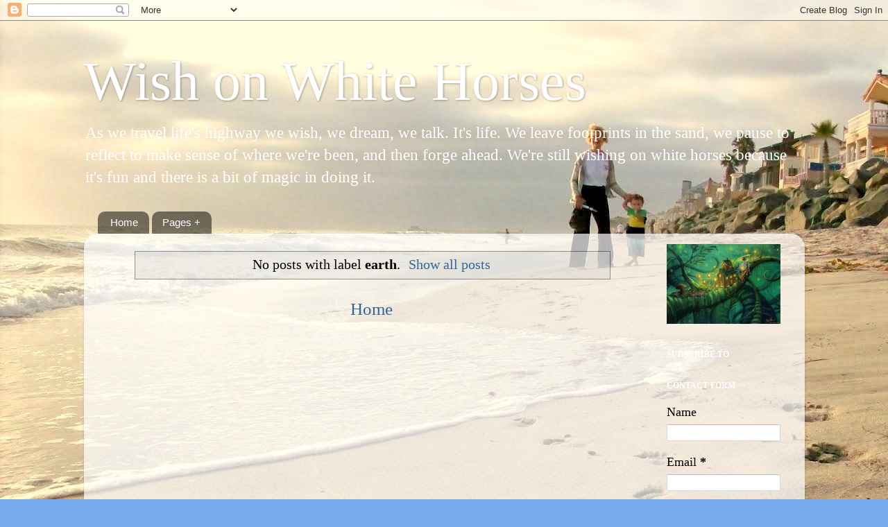

--- FILE ---
content_type: text/html; charset=utf-8
request_url: https://www.google.com/recaptcha/api2/aframe
body_size: 264
content:
<!DOCTYPE HTML><html><head><meta http-equiv="content-type" content="text/html; charset=UTF-8"></head><body><script nonce="KGitnDkmIfnmNUb9ZRnPyg">/** Anti-fraud and anti-abuse applications only. See google.com/recaptcha */ try{var clients={'sodar':'https://pagead2.googlesyndication.com/pagead/sodar?'};window.addEventListener("message",function(a){try{if(a.source===window.parent){var b=JSON.parse(a.data);var c=clients[b['id']];if(c){var d=document.createElement('img');d.src=c+b['params']+'&rc='+(localStorage.getItem("rc::a")?sessionStorage.getItem("rc::b"):"");window.document.body.appendChild(d);sessionStorage.setItem("rc::e",parseInt(sessionStorage.getItem("rc::e")||0)+1);localStorage.setItem("rc::h",'1768617635346');}}}catch(b){}});window.parent.postMessage("_grecaptcha_ready", "*");}catch(b){}</script></body></html>